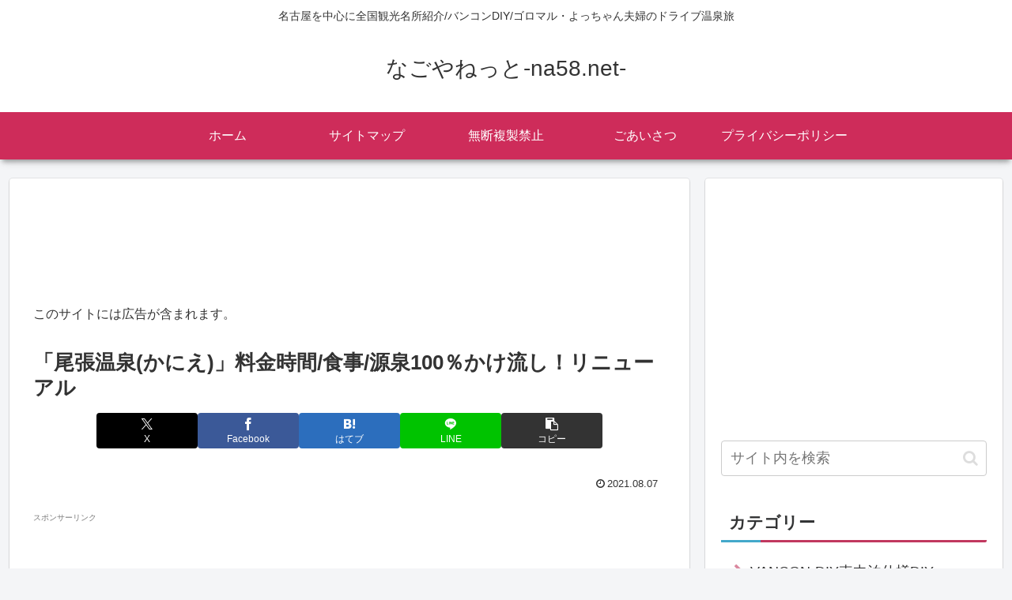

--- FILE ---
content_type: text/html; charset=utf-8
request_url: https://www.google.com/recaptcha/api2/aframe
body_size: 224
content:
<!DOCTYPE HTML><html><head><meta http-equiv="content-type" content="text/html; charset=UTF-8"></head><body><script nonce="WdSMyurKzeGVWLUXiexpGg">/** Anti-fraud and anti-abuse applications only. See google.com/recaptcha */ try{var clients={'sodar':'https://pagead2.googlesyndication.com/pagead/sodar?'};window.addEventListener("message",function(a){try{if(a.source===window.parent){var b=JSON.parse(a.data);var c=clients[b['id']];if(c){var d=document.createElement('img');d.src=c+b['params']+'&rc='+(localStorage.getItem("rc::a")?sessionStorage.getItem("rc::b"):"");window.document.body.appendChild(d);sessionStorage.setItem("rc::e",parseInt(sessionStorage.getItem("rc::e")||0)+1);localStorage.setItem("rc::h",'1768884049490');}}}catch(b){}});window.parent.postMessage("_grecaptcha_ready", "*");}catch(b){}</script></body></html>